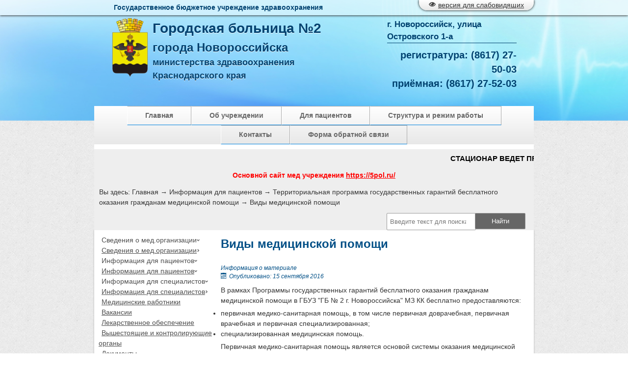

--- FILE ---
content_type: text/html; charset=utf-8
request_url: https://gb2nvrsk.ru/patients/tpgg/vidy-meditsinskoj-pomoshchi
body_size: 8460
content:
<!DOCTYPE html>
<html lang="ru">
	<head>
		<meta content="text/html; charset=utf-8" http-equiv="content-type">
		<meta name="viewport" content="width=device-width, initial-scale=1.0, maximum-scale=3.0, user-scalable=yes"/>
		<meta name="HandheldFriendly" content="true">
		<base href="https://gb2nvrsk.ru/patients/tpgg/vidy-meditsinskoj-pomoshchi" />
	<meta http-equiv="content-type" content="text/html; charset=utf-8" />
	<meta name="description" content="Государственное бюджетное учреждение здравоохранения Городская больница № 2 города Новороссийска министерства здравоохранения Краснодарского края" />
	<meta name="generator" content="Joomla! - Open Source Content Management" />
	<title>Виды медицинской помощи - ГБУЗ &quot;ГБ № 2 г. Новороссийска&quot; МЗ КК</title>
	<link href="/cache/widgetkit/widgetkit-d8441803.css" rel="stylesheet" type="text/css" />
	<link href="/media/com_jce/site/css/content.min.css?badb4208be409b1335b815dde676300e" rel="stylesheet" type="text/css" />
	<style type="text/css">
div.mod_search93 input[type="search"]{ width:auto; }
	</style>
	<script src="/media/jui/js/jquery.min.js?2adaee511255f74f1ccecd6c2bd0b879" type="text/javascript"></script>
	<script src="/media/jui/js/jquery-noconflict.js?2adaee511255f74f1ccecd6c2bd0b879" type="text/javascript"></script>
	<script src="/media/jui/js/jquery-migrate.min.js?2adaee511255f74f1ccecd6c2bd0b879" type="text/javascript"></script>
	<script src="/media/system/js/caption.js?2adaee511255f74f1ccecd6c2bd0b879" type="text/javascript"></script>
	<script src="/cache/widgetkit/widgetkit-3008638d.js" type="text/javascript"></script>
	<!--[if lt IE 9]><script src="/media/system/js/html5fallback.js?2adaee511255f74f1ccecd6c2bd0b879" type="text/javascript"></script><![endif]-->
	<script type="text/javascript">
jQuery(window).on('load',  function() {
				new JCaption('img.caption');
			});
	</script>

		<link rel="stylesheet" href="/media/jui/css/icomoon.css">
		<link rel="stylesheet" href="/templates/fas-jt/css/grid.css">
		<link rel="stylesheet" href="/templates/fas-jt/css/reset.css">
		<link rel="stylesheet" href="/templates/fas-jt/css/default-1.css?1.2.4">
		<link rel="stylesheet" href="/templates/fas-jt/css/leftmenu.css">
		<script src="/templates/fas-jt/js/fe_constructor.js" type="text/javascript"></script>
		<script src="/templates/fas-jt/js/menu.js" type="text/javascript"></script>
		<script>
		(function ($){	
			$(document).ready(function(){
				$('div.scroll-to-top').click(function(){
					$(document).scrollTop(0);
				});
			});
	
		})(jQuery)
		</script>
		<style>
			body {background: url('/templates/fas-jt/img/bg.png');}
		</style>
	</head>
	<body>
					<div id="system-top-msg-block">
				<div class="container_18">
										<div class="system-top-left">
						

<div class="custom-mbu"  >
	<p>Государственное бюджетное учреждение здравоохранения</p></div>

					</div>
															<div class="system-top-right">
						<!---->
                        <a href="/patients/tpgg/vidy-meditsinskoj-pomoshchi?template=miac_accessibility"><!--
                           --><span class="icon-eye" style="margin-right: 5px;"></span>версия для слабовидящих<!--
                      --></a>
					</div>
									</div>
			</div>
				
		<!--Top block start-->
		<div id="top-wrapper">
		<div class="header-iw">
		<div id="top-block" class="container_18">
						<div class="header-wrapper">
				<header id="header" class="grid_18 ">
					

<div class="custom name-block grid_10"  >
	<p><img style="margin-right: 10px; margin-left: 10px; float: left;" src="/images/icons/gerb.png" alt="gerb" width="72" height="120" /></p>
<h1 class="lpu-name">Городская больница №2</h1>
<h2 class="lpu-sub-name">города Новороссийска</h2>
<h4 class="lpu-sub-name">министерства здравоохранения <br />Краснодарского края</h4></div>


<div class="custom info-block grid_6"  >
	<p class="info-adress">г. Новороссийск, улица Островского 1-а</p>
<p class="info-phones">регистратура: (8617) 27-50-03<br />приёмная: (8617) 27-52-03</p>
<p>&nbsp;</p></div>

				</header>
			</div>
					</div>
		</div>
		<div class="container_18">
							<nav id="top-nav-block" class="grid_18 ">
					<ul class="nav menu dropdown menu-toggle menu-down">
<li class="item-101"><a href="/" >Главная</a></li><li class="item-117 deeper parent"><span class="nav-header ">Об учреждении</span>
<ul class="nav-child unstyled small toddle-down"  style="display:none"><li class="item-136"><a href="/ob-uchrezhdenii/normativnye-dokumenty" >Нормативные документы</a></li><li class="item-140"><a href="/about/struktura" >Структура</a></li><li class="item-138"><a href="/ob-uchrezhdenii/ob-ispolzovanii-informatsii-s-sajta" >Об использовании информации с сайта</a></li><li class="item-137"><a href="/ob-uchrezhdenii/zashchita-personalnykh-dannykh" >Защита персональных данных</a></li><li class="item-148"><a href="/vacancy" >Вакансии</a></li><li class="item-189"><a href="/specialists" >Медицинские работники</a></li></ul></li><li class="item-118 deeper parent"><span class="nav-header ">Для пациентов</span>
<ul class="nav-child unstyled small toddle-down"  style="display:none"><li class="item-128"><a href="/patients/rates" >Платные услуги</a></li><li class="item-150"><a href="/dlya-patsientov/prava-i-obyazannosti-grazhdan-v-sfere-okhrany-zdorovya" > Права и обязанности граждан в сфере охраны здоровья</a></li><li class="item-129"><a href="/patients/screening" >Диспансеризация</a></li><li class="item-315"><a href="/patients/chasy-priema-spetsialistov" >Часы приема специалистов</a></li><li class="item-151"><a href="/patients/tpgg/pravila-zapisi-na-priem-k-vrachu" >Правила записи на прием к врачу</a></li><li class="item-130"><a href="/patients/tpgg/poryadok-gospitalizatsii" >Порядок госпитализации</a></li><li class="item-131"><a href="/patients/tpgg/pravila-podgotovki-k-analizam" >Правила подготовки к анализам</a></li><li class="item-139"><a href="/patients/medprof" >Медицинская профилактика</a></li><li class="item-147"><a href="/dlya-patsientov/perechni-lekarstvennykh-preparatov" >Перечни лекарственных препаратов</a></li><li class="item-149 current active"><a href="/patients/tpgg/vidy-meditsinskoj-pomoshchi" >Виды медицинской помощи</a></li><li class="item-182"><a href="/dlya-patsientov/meditsinskoe-strakhovanie" >Медицинское страхование</a></li><li class="item-264"><a href="http://fss.ru/ru/fund/disabilitylist/index.shtml" target="_blank" rel="noopener noreferrer">Электронный лист нетрудоспособности</a></li><li class="item-176"><a href="/dlya-patsientov/infografika-mzrf" >Инфографические материалы Министерства здравоохранения Российской Федерации</a></li><li class="item-188"><a href="/dlya-patsientov/zapisatsya-na-priem-k-vrachu" >Записаться на прием к врачу</a></li></ul></li><li class="item-119"><a href="/struktura-i-rezhim-raboty" >Структура и режим работы</a></li><li class="item-120"><a href="/kontakty" >Контакты</a></li><li class="item-121"><a href="/forma-obratnoj-svyazi" >Форма обратной связи</a></li></ul>

				</nav>
										<div id="top-info-block" class="grid_18 ">
					

<div class="custom"  >
	<div><marquee behavior="scroll" scrollamount="4" direction="left" style="padding: 8px 0; font-weight: bold; font-size: 15px; display: block;"><strong>СТАЦИОНАР ВЕДЕТ ПРИЁМ ПАЦИЕНТОВ ПО ТЕРАПЕВТИЧЕСКОМУ, НЕВРОЛОГИЧЕСКОМУ, КАРДИОЛОГИЧЕСКОМУ и ГИНЕКОЛОГИЧЕСКОМУ ПРОФИЛЯМ!!!!</strong></marquee></div></div>


<div class="custom"  >
	<p style="text-align: center;"><span style="color: #ff0000;"><strong>Основной сайт мед учреждения <a href="https://5pol.ru/" style="color: #ff0000;">https://5pol.ru/</a></strong></span></p></div>

<div class = "breadcrumbs">
<span class="showHere">Вы здесь: </span><a href="/" class="pathway">Главная</a> &rarr; <a href="/patients" class="pathway">Информация для пациентов</a> &rarr; <a href="/patients/tpgg" class="pathway">Территориальная программа государственных гарантий бесплатного оказания гражданам медицинской помощи</a> &rarr; <span>Виды медицинской помощи</span></div>
<div class="search mod_search93">
  <form action="/patients/tpgg/vidy-meditsinskoj-pomoshchi" method="post" class="form-inline">
    <input name="searchword" id="mod-search-searchword93" maxlength="200"  class="inputbox search-query input-medium" type="search" size="20" placeholder="Введите текст для поиска" /> <button class="button btn btn-primary" onclick="this.form.searchword.focus();">Найти</button>    <input type="hidden" name="task" value="search"/>
    <input type="hidden" name="option" value="com_search"/>
    <input type="hidden" name="Itemid" value="233"/>
  </form>
</div>
					
				</div>
						
					</div>
		</div>
		<!--Top block end-->
		<div class="clear"></div>
		<!--Middle block start-->
		<div id="middle-wrapper">
		<div id="middle-block" class="container_18">
			
																		<div id="mid-block-1" class="grid_5 ">
							<ul class="nav menu dropdown" id="left_main_menu">
<li class="item-204 deeper parent "><span class="dropdown-toggle visible-xs " data-toggle="dropdown">Сведения о мед.организации</span><a href="/about" class=" hidden-xs">Сведения о мед.организации</a><ul class="nav-child unstyled dropdown-menu"><li class="item-204 visible-xs"><a href="/about">Сведения о мед.организации</a></li><li class="item-205 "><a href="/about/licenses" >Лицензии</a></li><li class="item-206 "><a href="/about/rukovodstvo" >Руководство</a></li><li class="item-207 "><a href="/about/struktura" >Структура</a></li><li class="item-208 "><a href="/about/zadanie" >Государственное (муниципальное) задание</a></li><li class="item-244 "><a href="/about/okhrana-truda" >Охрана труда</a></li><li class="item-369 "><a href="/about/istoriya-uchrezhdeniya" >История учреждения</a></li><li class="item-437 "><a href="/about/natsionalnyj-proekt-zdravookhranenie" >Национальный проект &quot;Здравоохранение&quot;</a></li></ul></li><li class="item-209 active deeper parent "><span class="dropdown-toggle visible-xs " data-toggle="dropdown">Информация для пациентов</span><a href="/patients" class=" hidden-xs">Информация для пациентов</a><ul class="nav-child unstyled dropdown-menu"><li class="item-209 visible-xs"><a href="/patients">Информация для пациентов</a></li><li class="item-210 active deeper parent "><span class="dropdown-toggle visible-xs " data-toggle="dropdown">Территориальная программа государственных гарантий бесплатного оказания гражданам медицинской помощи</span><a href="/patients/tpgg" class=" hidden-xs">Территориальная программа государственных гарантий бесплатного оказания гражданам медицинской помощи</a><ul class="nav-child unstyled dropdown-menu"><li class="item-210 visible-xs"><a href="/patients/tpgg">Территориальная программа государственных гарантий бесплатного оказания гражданам медицинской помощи</a></li><li class="item-233 current active "><a href="/patients/tpgg/vidy-meditsinskoj-pomoshchi" >Виды медицинской помощи</a></li><li class="item-232 "><a href="/patients/tpgg/pravila-podgotovki-k-analizam" >Правила подготовки к анализам</a></li><li class="item-231 "><a href="/patients/tpgg/poryadok-gospitalizatsii" >Порядок госпитализации</a></li><li class="item-234 "><a href="/patients/tpgg/pravila-zapisi-na-priem-k-vrachu" >Правила записи на прием к врачу</a></li><li class="item-235 "><a href="/patients/tpgg/poryadok-ob-em-i-usloviya-okazaniya-meditsinskoj-pomoshchi" >Порядок, объем и условия оказания медицинской помощи</a></li><li class="item-271 "><a href="/patients/tpgg/kriterii-dostupnosti-i-kachestva-meditsinskoj-pomoshchi" >Критерии доступности и качества медицинской помощи</a></li></ul></li><li class="item-211 "><a href="/patients/screening" >Диспансеризация</a></li><li class="item-212 "><a href="/patients/rates" >Платные услуги</a></li><li class="item-213 "><a href="/novosti" >Новости</a></li><li class="item-314 "><a href="/patients/chasy-priema-spetsialistov" >Часы приема специалистов</a></li><li class="item-214 "><a href="/patients/medprof" >Медицинская профилактика</a></li><li class="item-230 "><a href="/patients/nok" >Независимая оценка качества оказания услуг медицинскими организациями</a></li><li class="item-215 "><a href="/forma-obratnoj-svyazi" >Обратная связь</a></li><li class="item-443 "><a href="/patients/informatsiya-o-beremennosti" >Информация о беременности</a></li><li class="item-444 "><a href="/patients/informatsiya-ob-aborte" >Информация об аборте</a></li></ul></li><li class="item-216 deeper parent "><span class="dropdown-toggle visible-xs " data-toggle="dropdown">Информация для специалистов</span><a href="/experts" class=" hidden-xs">Информация для специалистов</a><ul class="nav-child unstyled dropdown-menu"><li class="item-216 visible-xs"><a href="/experts">Информация для специалистов</a></li><li class="item-217 "><a href="/experts/order" >Порядки оказания медицинской помощи</a></li><li class="item-218 "><a href="/experts/standards" >Стандарты оказания медицинской помощи</a></li></ul></li><li class="item-219 "><a href="/specialists" >Медицинские работники</a></li><li class="item-220 "><a href="/vacancy" >Вакансии</a></li><li class="item-221 "><a href="/medicament" >Лекарственное обеспечение</a></li><li class="item-222 "><a href="/control" >Вышестоящие и контролирующие органы</a></li><li class="item-223 "><a href="/documents" >Документы</a></li><li class="item-225 "><a href="/kontakty" >Контактная информация</a></li></ul>
<ul class="nav menu dropdown" id="left_menu">
<li class="item-125 "><a href="/karta-sajta" ><img src="/images/nav_icons/items_04.png" alt="Карта сайта" /><span class="image-title">Карта сайта</span></a></li><li class="item-122 "><a href="/about/struktura" ><img src="/images/nav_icons/items_01.png" alt="Структура больницы" /><span class="image-title">Структура больницы</span></a></li><li class="item-126 "><a href="/novosti" ><img src="/images/nav_icons/items_05.png" alt="Новости" /><span class="image-title">Новости</span></a></li><li class="item-127 "><a href="/otzyvy-patsientov" ><img src="/images/nav_icons/items_06.png" alt="Отзывы пациентов" /><span class="image-title">Отзывы пациентов</span></a></li></ul>


<div class="custom"  >
	<div style="background-color: #004f86; color: white; padding: 10px 20px;">
<p style="font-size: 1.5em; text-align: center;"><strong>Программа<br />«Земский доктор»</strong></p>
<p style="text-align: center;"><a style="font-size: 1.2em; text-align: center; color: white;" href="/vacancy">Помотреть вакансии</a></p>
<p>&nbsp;</p>
<p>Ведущий специалист по кадрам<strong><br />8 (8617) 27-52-99</strong></p>
<p>Контактный телефон для консультаций в Минздраве<br /><strong>8 (861) 992-54-48</strong></p>
</div></div>


<div class="custom"  >
	<h3>Телефоны горячих линий</h3>
<p><strong>Приёмная главного врача, часы работы понедельник-пятница с 8:00 до 16:00</strong><br>8 (8617) 27-52-03</p>
<p><strong>Регистратура:</strong> <br>8 (8617) 27-50-03<br><strong>Call-центр:</strong> <br>8 (800) 201-97-61<br><strong>Горячая линия по Covid-19</strong><br>8 (800) 201-97-61<br><strong>Главный врач:</strong> <br>8 (8617) 27-52-03<br><strong>Министерство здравоохранения:</strong> <br>8 (800) 200-03-66<br><strong>Администрация г.Новороссийска:</strong> <br>8 (8617) 64-64-05</p>
<p>&nbsp;</p>
<p>&nbsp;</p>
<h3>Прием и.о. главного врача</h3>
<p><strong>Карасевым Игорем Геннадьевичем</strong></p>
<p>по личным вопросам осуществляется с 9:30 до 12:00 выходной суббота, воскресенье.</p>
<h3>Адрес эл. почты:</h3>
<p>abravclinic@yandex.ru</p>
<p>&nbsp;</p>
<h3>Диспансеризация</h3>
<p><strong>Где можно пройти диспансеризацию:</strong></p>
<p>В поликлинике по месту жительства <strong>с понедельника по пятницу с 8.00 — 20.00, в субботу с 8.00-16.00</strong>.</p></div>

						</div>
										
															<div id="mid-block-2" class="grid_13 ">
							<div id="content">
							<div class="item-page" itemscope itemtype="https://schema.org/Article">
	<meta itemprop="inLanguage" content="ru-RU" />
	
		
			<div class="page-header">
		<h2 itemprop="headline">
			Виды медицинской помощи		</h2>
							</div>
					
		
						<dl class="article-info muted">

		
			<dt class="article-info-term">
									Информация о материале							</dt>

			
			
			
			
										<dd class="published">
				<span class="icon-calendar" aria-hidden="true"></span>
				<time datetime="2016-09-15T09:07:57+03:00" itemprop="datePublished">
					Опубликовано: 15 сентября 2016				</time>
			</dd>			
		
					
			
						</dl>
	
	
		
								<div itemprop="articleBody">
		<p>В рамках Программы государственных гарантий бесплатного оказания гражданам медицинской помощи в ГБУЗ "ГБ № 2 г. Новороссийска" МЗ КК бесплатно предоставляются:</p>
<ul>
<li>первичная медико-санитарная помощь, в том числе первичная доврачебная, первичная врачебная и первичная специализированная;</li>
<li>специализированная медицинская помощь.</li>
</ul>
<p>Первичная медико-санитарная помощь является основой системы оказания медицинской помощи и включает в себя мероприятия по профилактике, диагностике, лечению заболеваний и состояний, медицинской реабилитации, наблюдению за течением беременности, формированию здорового образа жизни и санитарно-гигиеническому просвещению населения.<br /> <br /> Первичная медико-санитарная помощь оказывается бесплатно в амбулаторных условиях и в условиях дневного стационара, в плановой и неотложной форме. Первичная доврачебная медико-санитарная помощь оказывается фельдшерами, акушерами и другими медицинскими работниками со средним медицинским образованием. Первичная врачебная медико-санитарная помощь оказывается врачами-терапевтами, врачами-терапевтами участковыми, врачами-педиатрами, врачами-педиатрами участковыми.<br /> <br /> Первичная специализированная медико-санитарная помощь оказывается врачами-специалистами.<br /> <br /> Специализированная медицинская помощь оказывается бесплатно в стационарных условиях и в условиях дневного стационара врачами-специалистами: невролог, врач-терапевт стационара.</p>
<p>При проведении медицинских освидетельствований и медицинских экспертиз организуются и выполняются следующие работы (услуги): проведение медицинских экспертиз по:</p>
<ul>
<li>экспертизе качества медицинской помощи;</li>
<li>экспертизе временной нетрудоспособности.</li>
</ul> 	</div>

	
							</div>

							</div>
							
						</div>
										
									</div>	
		</div>
		<!--Middle block end-->	
		<div class="clear"></div>
		<!--Bottom block start-->
		<div id="bottom-wrapper">
		<div id="bottom-block" class="container_18">
							<div id="bottom-banner-block" class="grid_18 ">
					
<div id="slideset-1-697151cccef7d" class="wk-slideset wk-slideset-default" data-widgetkit="slideset" data-options='{"items_per_set":3,"navigation":1,"index":0,"title":0,"buttons":0,"style":"default","width":"auto","height":200,"effect":"slide","autoplay":1,"interval":5000,"duration":300}'>
	<div>
		<div class="sets">
							<ul class="set">
															<li>
						<article class="wk-content"><a href="/patients/medprof/102-koronavirus-v-krasnodarskom-krae-ofitsialnaya-informatsiya" title="Коронавирус в Краснодарском крае: официальная информация"><img src="https://www.miackuban.ru/images/banners/sites/banner_covid-19_230_130.png" alt="Коронавирус в Краснодарском крае: официальная информация" style="display: block; margin-left: auto; margin-right: auto;" /></a></article>
											</li>
															<li>
						<article class="wk-content"><div style="text-align: center;"><a href="http://rosminzdrav.ru" target="_blank" rel="noopener noreferrer"><img src="/images/banners/rosminzdrav.jpg" alt="Министерство здравоохранения Российской Федерации" width="292" height="140" style="display: block; margin-left: auto; margin-right: auto;" /><span style="font-size: 12pt;">Министерство здравоохранения Российской Федерации</span></a></div></article>
											</li>
															<li>
						<article class="wk-content"><div style="text-align: center;"><a href="http://minzdravkk.ru" target="_blank" rel="noopener noreferrer"><img src="/images/banners/minzdravkk.jpg" alt="Министерство здравоохранения Краснодарского края" width="293" height="140" style="display: block; margin-left: auto; margin-right: auto;" /><span style="font-size: 12pt;">Министерство здравоохранения Краснодарского края</span></a></div></article>
											</li>
									</ul>
											<ul class="set">
															<li>
						<article class="wk-content"><div style="text-align: center;"><a href="http://medstaff.miackuban.ru/medorg/16017642" target="_blank" rel="noopener noreferrer" title="Узнай квалификацию своего врача"><img src="[data-uri]" data-src="http://www.miackuban.ru/images/banners/medstaff/ms-240-100.png" alt="Узнай квалификацию своего врача" width="336" height="140" style="display: block; margin-left: auto; margin-right: auto;" /><span style="font-size: 12pt;">Узнай квалификацию своего врача</span></a></div></article>
											</li>
															<li>
						<article class="wk-content"><div style="text-align: center;"><a href="http://kuban-online.ru" target="_blank" rel="noopener noreferrer"><img src="[data-uri]" data-src="/images/banners/banner_ko.png" alt="Запись на прием к врачу онлайн" width="293" height="140" style="display: block; margin-left: auto; margin-right: auto;" /><span style="font-size: 12pt;">Запись на прием к врачу онлайн</span></a></div></article>
											</li>
															<li>
						<article class="wk-content"><div style="text-align: center;"><a href="http://kuban-edu.ru" target="_blank" rel="noopener noreferrer"><img src="[data-uri]" data-src="/images/banners/kuban-edu.jpg" alt="Портал дистанционного обучения министерства здравоохранения Краснодарского края" width="293" height="140" style="display: block; margin-left: auto; margin-right: auto;" /><span style="font-size: 12pt;">Портал дистанционного обучения <br />министерства здравоохранения Краснодарского края</span></a></div></article>
											</li>
									</ul>
											<ul class="set">
															<li>
						<article class="wk-content"><iframe style="border: 0;" src="https://nok.minzdrav.gov.ru/MO/GetBanner/9369/1" height="110" width="300" scrolling="no"></iframe></article>
											</li>
															<li>
						<article class="wk-content"><div style="text-align: center;"><a href="http://kubanoms.ru/Polis/index.php" target="_blank" rel="noopener noreferrer" title="Информация для населения"><img src="[data-uri]" data-src="http://www.miackuban.ru/images/banners/sites/know-your-doc-240x100.png" alt="Узнай своего врача" width="336" height="140" /><br /><span style="font-size: 12pt;">Узнай своего врача</span><br /></a></div></article>
											</li>
															<li>
						<article class="wk-content"><div style="text-align: center;"><a href="http://www.minzdravkk.ru/health/" target="_blank" rel="noopener noreferrer" title="Информация для населения"><img src="[data-uri]" data-src="/images/banners/patient-info.jpg" alt="Информация для населения" width="227" height="130" /></a></div></article>
											</li>
									</ul>
											<ul class="set">
															<li>
						<article class="wk-content"><div style="text-align: center;"><a href="http://zavedi-rebenka.ru" target="_blank" rel="noopener noreferrer" title="Краевой центр охраны здоровья семьи и репродукции"><img src="/images/banners/zr-372-151.png" alt="zr 372 151" style="max-width: 100%;" title="Краевой центр охраны здоровья семьи и репродукции" /></a></div></article>
											</li>
															<li>
						<article class="wk-content"><div style="text-align: center; top: 50%;"><a href="/dlya-patsientov/meditsinskaya-profilaktika/32-profilaktika-insulta-i-infarkta"><img src="/images/banners/infarkt_insult234х60.jpg" alt="Профилактика инсульта и инфаркта" style="display: block; margin: auto;" /><span style="font-size: 12pt;">Профилактика инсульта и инфаркта</span></a></div></article>
											</li>
															<li>
						<article class="wk-content"><a href="http://bus.gov.ru/pub/independentRating/list" target="_blank" rel="noopener"><img src="[data-uri]" data-src="/images/banners/nok-result.png" alt="nok result" width="410" height="140" style="display: block; margin-left: auto; margin-right: auto;" /></a></article>
											</li>
									</ul>
											<ul class="set">
															<li>
						<article class="wk-content"><a href="https://np.krasnodar.ru/" target="_blank" rel="noopener"><img src="/images/banners/banner_np_zdrav.png" alt="banner np zdrav" style="display: block; margin-left: auto; margin-right: auto;" /></a></article>
											</li>
															<li>
						<article class="wk-content"><a href="https://pos.gosuslugi.ru/form/?opaId=226420&amp;fz59=false" target="_blank" rel="noopener"><img src="[data-uri]" data-src="/images/banners/banner_pos_small.png" alt="banner pos small" width="236" height="140" style="display: block; margin-left: auto; margin-right: auto;" /></a></article>
											</li>
															<li>
						<article class="wk-content"><a href="https://fond-detyam.ru/detskiy-telefon-doveriya/" target="_blank" rel="noopener"><img src="[data-uri]" data-src="/images/banners/telefon_doveriya_banner_cut.jpg" alt="telefon doveriya banner cut" width="320" height="120" style="display: block; margin-left: auto; margin-right: auto;" /></a></article>
											</li>
									</ul>
									</div>
			</div>
		<ul class="nav icon"><li><span></span></li><li><span></span></li><li><span></span></li><li><span></span></li><li><span></span></li></ul>
	</div>
				</div>
											</div>
		</div>
		<!--Bottom block end-->
		
					<div id="system-bottom-msg-block">
				<div class="container_18">				
					<ul class="nav menu dropdown" id="bottom_nav">
<li class="item-132 "><a href="/" >Главная</a></li><li class="item-133 "><a href="/kontakty" >Контакты</a></li><li class="item-134 "><a href="/karta-sajta" >Карта сайта</a></li><li class="item-135 "><a href="/forma-obratnoj-svyazi" >Форма обратной связи</a></li></ul>


<div class="custom  scroll-to-top"  >
	<a href="#">наверх &uarr;</a></div>

				</div>
			</div>
			</body>
</html>

--- FILE ---
content_type: text/css
request_url: https://gb2nvrsk.ru/templates/fas-jt/css/grid.css
body_size: 1307
content:
/*
	Variable Grid System (Fluid Version).
	Learn more ~ http://www.spry-soft.com/grids/
	Based on 960 Grid System - http://960.gs/ & 960 Fluid - http://www.designinfluences.com/

	Licensed under GPL and MIT.
*/
@media (max-width:1024px) {
	.container_18 {width: 100%;}
	.container_18 > div {width:100%; clear:both;}
	.grid_1,
	.grid_2,
	.grid_3,
	.grid_4,
	.grid_5,
	.grid_6,
	.grid_7,
	.grid_8,
	.grid_9,
	.grid_10,
	.grid_11,
	.grid_12,
	.grid_13,
	.grid_14,
	.grid_15,
	.grid_16,
	.grid_17,
	.grid_18 {
		display:block;
		clear:both;
		position: relative;
		padding:1%;
		width:100%;
		box-sizing:border-box;
	}
}
@media (min-width:1024px){

/* Containers
----------------------------------------------------------------------------------------------------*/
.container_18 {
	width: 70%;
	margin-left: 15%;
	margin-right: 15%;
}

/* Grid >> Global
----------------------------------------------------------------------------------------------------*/

.grid_1,
.grid_2,
.grid_3,
.grid_4,
.grid_5,
.grid_6,
.grid_7,
.grid_8,
.grid_9,
.grid_10,
.grid_11,
.grid_12,
.grid_13,
.grid_14,
.grid_15,
.grid_16,
.grid_17,
.grid_18 {
	display:inline;
	float: left;
	position: relative;
	margin-left: 0.5%;
	margin-right: 0.5%;
	padding-right: 0.5%;
	padding-left: 0.5%;	
	box-sizing:border-box;
}

/* Grid >> Children (Alpha ~ First, Omega ~ Last)
----------------------------------------------------------------------------------------------------*/

.alpha {
	margin-left: 0;
}

.omega {
	margin-right: 0;
}

/* Grid >> 18 Columns
----------------------------------------------------------------------------------------------------*/


.container_18 .grid_1 {
	width:4.556%;
}

.container_18 .grid_2 {
	width:10.111%;
}

.container_18 .grid_3 {
	width:15.667%;
}

.container_18 .grid_4 {
	width:21.222%;
}

.container_18 .grid_5 {
	width:26.778%;
}

.container_18 .grid_6 {
	width:32.333%;
}

.container_18 .grid_7 {
	width:37.889%;
}

.container_18 .grid_8 {
	width:43.444%;
}

.container_18 .grid_9 {
	width:49.0%;
}

.container_18 .grid_10 {
	width:54.556%;
}

.container_18 .grid_11 {
	width:60.111%;
}

.container_18 .grid_12 {
	width:65.667%;
}

.container_18 .grid_13 {
	width:71.222%;
}

.container_18 .grid_14 {
	width:76.778%;
}

.container_18 .grid_15 {
	width:82.333%;
}

.container_18 .grid_16 {
	width:87.889%;
}

.container_18 .grid_17 {
	width:93.444%;
}

.container_18 .grid_18 {
	width:99%;
}



/* Prefix Extra Space >> 18 Columns
----------------------------------------------------------------------------------------------------*/


.container_18 .prefix_1 {
	padding-left:5.556%;
}

.container_18 .prefix_2 {
	padding-left:11.111%;
}

.container_18 .prefix_3 {
	padding-left:16.667%;
}

.container_18 .prefix_4 {
	padding-left:22.222%;
}

.container_18 .prefix_5 {
	padding-left:27.778%;
}

.container_18 .prefix_6 {
	padding-left:33.333%;
}

.container_18 .prefix_7 {
	padding-left:38.889%;
}

.container_18 .prefix_8 {
	padding-left:44.444%;
}

.container_18 .prefix_9 {
	padding-left:50.0%;
}

.container_18 .prefix_10 {
	padding-left:55.556%;
}

.container_18 .prefix_11 {
	padding-left:61.111%;
}

.container_18 .prefix_12 {
	padding-left:66.667%;
}

.container_18 .prefix_13 {
	padding-left:72.222%;
}

.container_18 .prefix_14 {
	padding-left:77.778%;
}

.container_18 .prefix_15 {
	padding-left:83.333%;
}

.container_18 .prefix_16 {
	padding-left:88.889%;
}

.container_18 .prefix_17 {
	padding-left:94.444%;
}



/* Suffix Extra Space >> 18 Columns
----------------------------------------------------------------------------------------------------*/


.container_18 .suffix_1 {
	padding-right:5.556%;
}

.container_18 .suffix_2 {
	padding-right:11.111%;
}

.container_18 .suffix_3 {
	padding-right:16.667%;
}

.container_18 .suffix_4 {
	padding-right:22.222%;
}

.container_18 .suffix_5 {
	padding-right:27.778%;
}

.container_18 .suffix_6 {
	padding-right:33.333%;
}

.container_18 .suffix_7 {
	padding-right:38.889%;
}

.container_18 .suffix_8 {
	padding-right:44.444%;
}

.container_18 .suffix_9 {
	padding-right:50.0%;
}

.container_18 .suffix_10 {
	padding-right:55.556%;
}

.container_18 .suffix_11 {
	padding-right:61.111%;
}

.container_18 .suffix_12 {
	padding-right:66.667%;
}

.container_18 .suffix_13 {
	padding-right:72.222%;
}

.container_18 .suffix_14 {
	padding-right:77.778%;
}

.container_18 .suffix_15 {
	padding-right:83.333%;
}

.container_18 .suffix_16 {
	padding-right:88.889%;
}

.container_18 .suffix_17 {
	padding-right:94.444%;
}



/* Push Space >> 18 Columns
----------------------------------------------------------------------------------------------------*/


.container_18 .push_1 {
	left:5.556%;
}

.container_18 .push_2 {
	left:11.111%;
}

.container_18 .push_3 {
	left:16.667%;
}

.container_18 .push_4 {
	left:22.222%;
}

.container_18 .push_5 {
	left:27.778%;
}

.container_18 .push_6 {
	left:33.333%;
}

.container_18 .push_7 {
	left:38.889%;
}

.container_18 .push_8 {
	left:44.444%;
}

.container_18 .push_9 {
	left:50.0%;
}

.container_18 .push_10 {
	left:55.556%;
}

.container_18 .push_11 {
	left:61.111%;
}

.container_18 .push_12 {
	left:66.667%;
}

.container_18 .push_13 {
	left:72.222%;
}

.container_18 .push_14 {
	left:77.778%;
}

.container_18 .push_15 {
	left:83.333%;
}

.container_18 .push_16 {
	left:88.889%;
}

.container_18 .push_17 {
	left:94.444%;
}



/* Pull Space >> 18 Columns
----------------------------------------------------------------------------------------------------*/


.container_18 .pull_1 {
	left:-5.556%;
}

.container_18 .pull_2 {
	left:-11.111%;
}

.container_18 .pull_3 {
	left:-16.667%;
}

.container_18 .pull_4 {
	left:-22.222%;
}

.container_18 .pull_5 {
	left:-27.778%;
}

.container_18 .pull_6 {
	left:-33.333%;
}

.container_18 .pull_7 {
	left:-38.889%;
}

.container_18 .pull_8 {
	left:-44.444%;
}

.container_18 .pull_9 {
	left:-50.0%;
}

.container_18 .pull_10 {
	left:-55.556%;
}

.container_18 .pull_11 {
	left:-61.111%;
}

.container_18 .pull_12 {
	left:-66.667%;
}

.container_18 .pull_13 {
	left:-72.222%;
}

.container_18 .pull_14 {
	left:-77.778%;
}

.container_18 .pull_15 {
	left:-83.333%;
}

.container_18 .pull_16 {
	left:-88.889%;
}

.container_18 .pull_17 {
	left:-94.444%;
}

}


/* Clear Floated Elements
----------------------------------------------------------------------------------------------------*/

/* http://sonspring.com/journal/clearing-floats */

.clear {
	clear: both;
	display: block;
	overflow: hidden;
	visibility: hidden;
	width: 0;
	height: 0;
}

/* http://perishablepress.com/press/2008/02/05/lessons-learned-concerning-the-clearfix-css-hack */

.clearfix:after {
	clear: both;
	content: ' ';
	display: block;
	font-size: 0;
	line-height: 0;
	visibility: hidden;
	width: 0;
	height: 0;
}

.clearfix {
	display: inline-block;
}

* html .clearfix {
	height: 1%;
}

.clearfix {
	display: block;
}

--- FILE ---
content_type: text/css
request_url: https://gb2nvrsk.ru/templates/fas-jt/css/default-1.css?1.2.4
body_size: 4217
content:
/**/

body {font-family:Arial, sans-serif;font-size:14px;line-height:1.5;}
div.container_18 > div,div.container_18 > header,div.container_18 > nav,div.container_18 > footer {padding-top:10px;padding-bottom:10px;}
div.container_18 {float:left;}
/*#top-block, #bottom-block {background-color:#fff;}*/
#middle-block {background-color:#fff;}
#bottom-wrapper{margin-bottom:16px;}
#system-top-msg-block{width:100%;background-color:rgba(255,255,255,0.4);box-shadow:0 1px 4px 0 #313131;}
#system-top-msg-block div.container_18 div {padding:0 20px;}
#system-top-msg-block div.custom-mbu {color:#004270;font-weight:bold;}
#system-bottom-msg-block{
	margin-top:12px;
	padding:6px 0;
	float:left;
	width:100%;
	background: #005087;
	background: -linear-gradient(bottom,#005087,#0064a9);
	background: -o-linear-gradient(bottom,#005087,#0064a9);
	background: -ms-linear-gradient(bottom,#005087,#0064a9);
	background: -moz-linear-gradient(bottom,#005087,#0064a9);
	background: -webkit-linear-gradient(bottom,#005087,#0064a9);
	}

#top-info-block {padding:0;margin:0;background-color:#eee;width:100%;}
.hide {display:none;}
.block {display:block;}
div[id$="wrapper"]{background-color:#fff;}
#middle-block{box-shadow: 0 0 3px 0 #aaa;}
div.custom-mbu {min-width:360px;max-width:600px;float:left;}

/**/	

div[id^=banner] img {display:block;margin:4px 10px;}

/*-------------------------------------------------------------------------------------------------------*/

/*Header*/

#top-wrapper div.header-iw {
    width:100%;
	float:left;
	background: url('../img/header_bg.png') no-repeat;
	background-size:cover;
}

#top-wrapper > div.container_18 {margin-top:-30px;background-color:#fff;}

#top-block div.header-wrapper {
	width:100%;
	float:left;
	/*margin-left:-14.1%;
	padding:0 14.1% 30px;
	margin-bottom:-30px;
	background:none;
	background: url('../img/header_bg.png') no-repeat;
	background-size:cover;*/
}

#header {
	margin:0;
	width:100%;
	padding-left:3%;
	padding-right:3%;
	padding-bottom:30px;
	/*background: url('../img/header_bg.png') no-repeat #fff;
	background-size:cover;	*/	
	}
#header h2,#header h4,#header h5,#header h6,#header p,#header a {color:#004270;}
#header p {margin:0;padding:0;}
#header .name-block {color:#004270;text-shadow:0 1px 0 #fff;margin:0;padding:0;line-height:inherit;}
#header .name-block h1, #header .name-block h3 {font-weight:bold !important;line-height:1.5;}
#header .info-block .info-adress {font-weight:bold;font-size:1.2em;border-bottom:1px solid #004270;}
#header .info-block .info-phones {font-weight:bold;font-size:1.4em;text-align:right;margin-top:10px;}

/*-------------------------------------------------------------------------------------------------------*/

/*Footer*/

#footer h1,#footer h2,#footer h3,#footer h4,#footer h5,#footer h6,#footer p,#footer a {color:#fff;}
#footer > div {margin-left:10px;}
#footer p {padding:0;}

#system-bottom-msg-block div.scroll-to-top a {text-decoration:none;color:#fff;}
#system-bottom-msg-block div.scroll-to-top a:hover {color:#fff;text-decoration:underline;}

/*-------------------------------------------------------------------------------------------------------*/

/*Content*/

#content h1,#content h2 {padding-bottom:20px;}
#content h3,#content h4 {padding-bottom:10px;}
#content h5,#content h6 {padding-bottom:5px;}
#content h1,#content h2,#content h3,#content h4,#content h5,#content h6 {color:#004f86;}
#content p,#content div {color:#333;}
#content article {overflow-x:auto;}
#content section.blog article a {color:#004f86;}
#content img {margin:10px;}
#content section.blog article a:hover {color:#004f86;}
#middle-block {background-color:#fff;}
#middle-block article h3 a {padding:5px 0; text-decoration:none;}
#middle-block article h3 a:hover {text-decoration:underline;color:#333;}
div.bannergroup {margin: 10px 0;}
div.banneritem a {display:block;width:100%;}
div.banneritem img {display:block;margin:0 auto 6px auto;width:70%;max-width:960px;}
.hr-line {border:1px solid #eee;margin:4px 0;}
.subheading-category {padding-bottom:20px;}
section.blog .subheading-category {border-bottom:2px solid #ccc;}
section.blog article {margin:5px 0;}
section.blog dl dd {font-style:italic;font-size:0.85em;margin:4px 0;color:#666;}
dl.article-info {font-style:italic;font-size:0.85em;margin:4px 0;color:#004f86;}
li.latestnews {margin-bottom:10px;}
#latest-news img {border:3px solid #fff;padding:3px;box-shadow: 0 5px 5px 0 #aaa;margin:10px;}
ul.latestnews {margin-top:10px;}
ul.latestnews div.link a{font-size:1.5em;}
.module-title,div.feed h2 {
	border:1px solid #e0e0e0;
	border-bottom:2px solid #0083de;
	border-radius:4px;
	text-align:center;
	background:#fff;
	background: -linear-gradient(#fff,#e7e7e7);
	background: -o-linear-gradient(#fff,#e7e7e7);
	background: -ms-linear-gradient(#fff,#e7e7e7);
	background: -moz-linear-gradient(#fff,#e7e7e7);
	background: -webkit-linear-gradient(#fff,#e7e7e7);
	color:#004f86;
	padding:8px;
	}

ul.actions,ul.actions li {list-style:none;float:right;}

ul.sub-cat-list {margin:10px 0;}
ul.sub-cat-list a:hover {color:#999;}

#system-top-msg-block div.system-top-left {float:left;}
#system-top-msg-block div.system-top-right {
	border-radius:0 0 16px 16px;
	box-shadow: 0 0 5px 0 #000;
	float:right;	
	background:#fff;
	background: -linear-gradient(#fff,#e7e7e7);
	background: -o-linear-gradient(#fff,#e7e7e7);
	background: -ms-linear-gradient(#fff,#e7e7e7);
	background: -moz-linear-gradient(#fff,#e7e7e7);
	background: -webkit-linear-gradient(#fff,#e7e7e7);
	}

#system-top-msg-block div.custom-fontsizer {float:right;display:inline-block;}
#system-top-msg-block div.custom-fontsizer #fontsize {margin:0;}
#system-top-msg-block #fontsize li {
	float:left;
	min-width:20px !important;
	max-width:auto;
	min-height:20px !important;
	max-height:auto;
	background-color:#fff;
	margin:4px 4px 0 0;
	border-radius:3px;	
	box-shadow: 0 0 3px 0 #aaa;
	}
#system-top-msg-block #fontsize li.first-child {padding:1px 2px;}
#system-top-msg-block #fontsize li.separator {padding:2px;font-size:0.8em;}
#system-top-msg-block #fontsize li.separator a {color:#0083de;padding-top:2px;}
#system-top-msg-block #fontsize li a {
	display:block;
	text-align:center;
	text-decoration:none;
	font-weight:bold;
	padding:4px 6px !important;
	line-height:1;
	}
#system-top-msg-block #fontsize li:hover {box-shadow: inset 0 0 3px 0 #aaa;}

ul.tplselector {float:right;margin-top:5px;}
ul.tplselector li {margin-bottom:6px;margin-right:5px;float:left;}

/*-------------------------------------------------------------------------------------------------------*/
	
/*Navigation*/

ul.menu {list-style: none;}

#top-nav-block {
	padding:0;
	margin:0 0 10px 0;
	width:100%;
	border-radius:4px 4px 0 0;
	background: #e8e8e8;
	background: -linear-gradient(bottom,#e8e8e8,#fff);
	background: -o-linear-gradient(bottom,#e8e8e8,#fff);
	background: -ms-linear-gradient(bottom,#e8e8e8,#fff);
	background: -moz-linear-gradient(bottom,#e8e8e8,#fff);
	background: -webkit-linear-gradient(bottom,#e8e8e8,#fff);
	}
#top-nav-block ul.nav {width:100%;text-align:center;}
#top-nav-block ul.nav > li {list-style:none;display:inline-block;}
#top-nav-block ul.nav > li > span, #top-nav-block ul.nav > li > a{
		display:block;
		width:100%;
		box-sizing:border-box;
		color:#fff;
		text-align:center;
		border:1px solid;
		border-color: #aaa #aaa #0083de #fff;
		font-weight:bold;
		color:#666;
		}
#top-nav-block ul.nav > li > span {cursor:pointer;}
#top-nav-block ul.nav > li > a {text-decoration:none;}
#top-nav-block ul.nav > li:hover > a, #top-nav-block ul.nav > li:hover > span, #top-nav-block ul.nav > li.active > a, #top-nav-block ul.nav > li.active > span{
		border-radius:4px;
		border-color: #aaa #aaa #777 #aaa;
		background: #e8e8e8;
		background: -linear-gradient(bottom,#e8e8e8,#fff);
		background: -o-linear-gradient(bottom,#e8e8e8,#fff);
		background: -ms-linear-gradient(bottom,#e8e8e8,#fff);
		background: -moz-linear-gradient(bottom,#e8e8e8,#fff);
		background: -webkit-linear-gradient(bottom,#e8e8e8,#fff);
		}
#top-nav-block ul.nav ul.nav-child {background-color: rgb(255,255,255);box-shadow:0 4px 4px 0 #aaa; list-style:none;}	
#top-nav-block ul.nav ul.nav-child > li {padding:5px 10px;}
#top-nav-block ul.nav ul.nav-child > li > a {
	text-decoration:none;
	color:#333;
	display:block;
	width:100%;
	box-sizing:border-box;
	}
#top-nav-block ul.nav ul.nav-child > li:hover > a,#top-nav-block ul.nav ul.nav-child > li.active > a {text-decoration:underline;color:#fff;}
#top-nav-block ul.nav ul.nav-child > li:hover,#top-nav-block ul.nav ul.nav-child > li.active {background-color: #0083de;}
#top-nav-block ul.nav > li > ul.nav-child > li {margin-bottom:8px;}

div[id^="mid-block"] ul.nav-a {margin:10px 0;position:relative;}
div[id^="mid-block"] ul.nav-a img {margin-right:10px;}
div[id^="mid-block"] ul.nav-a > li {border-bottom:1px solid #cfcfcf;}
div[id^="mid-block"] ul.nav-a li > a,div[id^="mid-block"] ul.nav-a li > span,div[id^="mid-block"] ul.nav-a ul.nav-child > li > a,div[id^="mid-block"] ul.nav-a ul.nav-child > li > span {
	color:#666;
	display:block;
	width:100%;
	box-sizing:border-box;
	text-decoration:none;	
	padding-top:4px;
	}
div[id^="mid-block"] ul.nav-a li > span {cursor:pointer;}
div[id^="mid-block"] ul.nav-a > li:hover,div[id^="mid-block"] ul.nav-a > li.active {
	position:relative;
	border-right:6px solid #004270;
	background: #e8e8e8;
	background: -linear-gradient(bottom,#e8e8e8,#fff);
	background: -o-linear-gradient(bottom,#e8e8e8,#fff);
	background: -ms-linear-gradient(bottom,#e8e8e8,#fff);
	background: -moz-linear-gradient(bottom,#e8e8e8,#fff);
	background: -webkit-linear-gradient(bottom,#e8e8e8,#fff);
	}
div[id^="mid-block"] ul.nav-a > li:hover:before,div[id^="mid-block"] ul.nav-a > li.active:before {
	position:absolute;
	content:"";
	width:0;
	height:0;
	margin:0;
	padding:0;
	right:0;
	top:30%;
	border:10px solid;
	border-color:transparent #004270 transparent transparent;
}
div[id^="mid-block"] ul.nav-a > li:hover > a ,div[id^="mid-block"] ul.nav-a > li:hover > span,div[id^="mid-block"] ul.nav-a > li > a:hover,div[id^="mid-block"] ul.nav-a > li > span:hover {
	text-decoration:underline;	
	}
div[id^="mid-block"] ul.nav-a ul.nav-child > li {background-color:#fff;}
div[id^="mid-block"] ul.nav-a ul.nav-child > li a {color:#333;}
div[id^="mid-block"] ul.nav-a ul.nav-child > li:hover {background-color:#aaa;}
div[id^="mid-block"] ul.nav-a ul.nav-child li:hover > a ,div[id^="mid-block"] ul.nav-a ul.nav-child li:hover > span,div[id^="mid-block"] ul.nav-a ul.nav-child li > a:hover,div[id^="mid-block"] ul.nav-a ul.nav-child li > span:hover {
	text-decoration:underline;	
	}

#bottom-nav-block ul.nav > li {list-style:none;float:left;}
#bottom-nav-block ul.nav a, #bottom-nav-block ul.nav span {font-size:0.85em;}
#bottom-nav-block ul.nav > li > span{color:#fff;margin-left:10px;margin-right:10px;}
#bottom-nav-block ul.nav > li > a{color:#fff;text-decoration:none;margin-left:10px;margin-right:10px;}
#bottom-nav-block ul.nav > li:hover > a, #bottom-nav-block ul.nav ul.nav-child > li > a:hover{text-decoration:underline;}
#bottom-nav-block ul.nav ul.nav-child {margin-left:10px;margin-top:9px;}
#bottom-nav-block ul.nav ul.nav-child > li > a {text-decoration:none;color:#fff;}
#bottom-nav-block ul.nav > li > ul.nav-child > li {margin-bottom:8px;}

#bottom_nav > li {list-style:none;float:left;}
#bottom_nav a, #bottom_nav span {font-size:0.85em;}
#bottom_nav > li > span{color:#fff;margin-left:10px;margin-right:10px;}
#bottom_nav > li > a{color:#fff;text-decoration:none;margin-left:10px;margin-right:10px;}
#bottom_nav > li:hover > a, #bottom_nav ul.nav-child > li > a:hover{text-decoration:underline;}
#bottom_nav ul.nav-child {margin-left:10px;margin-top:9px;}
#bottom_nav ul.nav-child > li > a {text-decoration:none;color:#fff;}
#bottom_nav > li > ul.nav-child > li {margin-bottom:8px;}

div.breadcrumbs {color:#333;background-color:#eee;width:auto;padding:8px 10px;float:left;}
div.breadcrumbs > a {color:#333;text-decoration:none;}
div.breadcrumbs > a:hover {text-decoration:underline;}

div.pagination li {float:left;list-style:none;}
div.pagination li a, div.pagination li span {
	display:block;
	width:80px;
	height:20px;
	padding:10px;
	margin:0;
	text-align:center;	
	font-size:1.2em;	
	}
div.pagination li a,div.pagination li.pagination-start span, div.pagination li.pagination-end span,div.pagination li.pagination-next span, div.pagination li.pagination-prev span {
	font-weight:normal;
	color:#fff;
	text-decoration:none;
	background: #666;
	background:	-linear-gradient(bottom,#666, #444);
	background:	-o-linear-gradient(bottom,#666, #444);
	background:	-ms-linear-gradient(bottom,#666, #444);
	background:	-moz-linear-gradient(bottom,#666, #444);
	background:	-webkit-linear-gradient(bottom,#666, #444);	
	}
div.pagination li span,div.pagination li a:hover {
	font-weight:bold;
	color:#fff;
	background: #005087;
	background: -linear-gradient(bottom,#005087,#0064a9);
	background: -o-linear-gradient(bottom,#005087,#0064a9);
	background: -ms-linear-gradient(bottom,#005087,#0064a9);
	background: -moz-linear-gradient(bottom,#005087,#0064a9);
	background: -webkit-linear-gradient(bottom,#005087,#0064a9);	
	}
/*-------------------------------------------------------------------------------------------------------*/

/*Text*/

h1 {font-size:2em;}
h2 {font-size:1.7em;}
h3 {font-size:1.5em;}
h4 {font-size:1.3em;}
h5 {font-size:1em;}
h6 {font-size:0.9em;}

p {padding-top:5px;padding-bottom:5px;}
a {color:#333;}
#middle-block article a {text-decoration:underline;}
#content a:hover {font-weight:bold;}

.t-center {text-align:center;}
.t-left {text-align:left;}
.t-right {text-align:right;}
.t-bold {font-weight:bold;}
.t-italic {font-style:italic;}
.t-underline {text-decoration:underline;}

.t-red {color:rgb(240,50,98);}
.t-green {color:rgb(98,240,50);}
.t-blue {color:rgb(50,98,240);}
.t-white {color:#fff;}
.t-black {color:#000;}
.t-grey-1 {color:#333;}
.t-grey-2 {color:#666;}
.t-grey-3 {color:#999;}

/*-------------------------------------------------------------------------------------------------------*/

/*Table*/
table{margin:15px auto;}
table,table tr,table td {border:1px solid #999;}
table td {padding:6px;}
/*-------------------------------------------------------------------------------------------------------*/

/*List*/
#middle-block article ul, #middle-block .category-desc ul {list-style:disc;padding-left:20px;}
/*-------------------------------------------------------------------------------------------------------*/

/*Form*/

div.search form input {
	padding:9px 6px !important;	
	background-color:#fff;
	color:#000;
	border:1px solid #999;	
	border-radius:2px;
	line-height:1;
	font-size:13px !important;
	}
button.search-btn {
	color:#666;	
	font-weight:bold;
	background: #e8e8e8;
	background: -linear-gradient(#fff,#e8e8e8,);
	background: -o-linear-gradient(#fff,#e8e8e8);
	background: -ms-linear-gradient(#fff,#e8e8e8);
	background: -moz-linear-gradient(#fff,#e8e8e8);
	background: -webkit-linear-gradient(#fff,#e8e8e8);
	}
button.search-btn:hover {
	background: #e8e8e8;
	background: -linear-gradient(top,#e8e8e8,#fff);
	background: -o-linear-gradient(top,#e8e8e8,#fff);
	background: -ms-linear-gradient(top,#e8e8e8,#fff);
	background: -moz-linear-gradient(top,#e8e8e8,#fff);
	background: -webkit-linear-gradient(top,#e8e8e8,#fff);
	}
dl.search-results dt.result-title,dl.search-results dt.result-title a {color:#004270;font-size:1.2em;}
dl.search-results dd.result-category {color:#004270;font-style:italic;}
dl.search-results dd.result-created {color:#666;font-size:0.85em;font-style:italic;}
fieldset.fs-search {border:2px dashed #aaa;padding:8px;margin-bottom:5px;border-radius:10px;}
fieldset.fs-search legend {padding:0 5px;color:#004270;}
fieldset.fs-search > div {margin:5px 0;}
div.form-limit {margin:10px 0;}
button {
	color:#fff;
	border:none;
	cursor:pointer;	
	background-color:#666;
	}
button:hover {
	background-color:#333;
	}
div[id^="form-login"] {width:100%;float:left;clear:all;margin:5px 0;}
#form-login-username input,#form-login-password input {width:65%;float:right;padding:4px;}
select {padding:4px;}
#form-login-submit button {
	border:none;
	border-radius:4px;
	width:120px;
	height:30px;
	font-weight:bold;
	margin:5px auto;	
	color:#fff;
	background: #2aabb7;
	background:	-linear-gradient(#33d2e0 15%, #2aabb7 50%);
	background:	-o-linear-gradient(#33d2e0 15%, #2aabb7 50%);
	background:	-ms-linear-gradient(#33d2e0 15%, #2aabb7 50%);
	background:	-moz-linear-gradient(#33d2e0 15%, #2aabb7 50%);
	background:	-webkit-linear-gradient(#33d2e0 15%, #2aabb7 50%);
	}
#form-login-submit button:hover {
	background: #33d2e0;
	background:	-linear-gradient(#2aabb7 , #33d2e0 );
	background:	-o-linear-gradient(#2aabb7 , #33d2e0 );
	background:	-ms-linear-gradient(#2aabb7 , #33d2e0 );
	background:	-moz-linear-gradient(#2aabb7 , #33d2e0 );
	background:	-webkit-linear-gradient(#2aabb7 , #33d2e0 );
	}
/*-------------------------------------------------------------------------------------------------------*/

/*1024*/

@media (min-width:1024px){
	
	#system-top-msg-block{position:absolute;z-index:100;}
	
	#header{padding-top:3%;}
	#header .info-block {float:right; /*clear: right;*/}
	
	#system-bottom-msg-block div.scroll-to-top {float:right;padding:0;margin-right:10px;}
	
	#top-nav-block ul.nav > li > span, #top-nav-block ul.nav > li > a {padding:8px 36px;}
	#top-nav-block ul.nav ul.nav-child {
		position:absolute;
		z-index:10;
	}
	#top-nav-block ul.nav ul.nav-child {min-width:200px;max-width:340px;}
	div[id^="mid-block"] ul.nav ul.nav-child {position:absolute;z-index:10;}
	div[id^="mid-block"] ul.nav ul.toggle-left, div[id^="mid-block"] ul.nav ul.hover-left {top:0;}
	div[id^="mid-block"] ul.nav ul.toggle-bottom, div[id^="mid-block"] ul.nav ul.hover-down {width:100%;}
	
	#top-info-block div.search {float:right;width:300px;margin-top:3px;}
	#mod-search-searchword {width:60%;border-right:none;border:1px solid #999;}
	div.search button{
	width:103px;
	height:33px;	
	border:1px solid #999;	
	border-radius:2px;
	float:left;
	cursor:pointer;
	padding:0;
	margin-left:-2px;
	}
	
	#top-info-block div.search form input {float:left;}
	
}
@media (max-width:1024px){
	
	div.custom-mbu {display:none;}
	#top-nav-block ul.nav li {clear:both;}
	#top-nav-block ul.nav li,#top-nav-block ul.nav li > a,#top-nav-block ul.nav li > span {width:100%;}
	#top-nav-block ul.nav li > a,#top-nav-block ul.nav li > span {
		display:block;
		text-align:center;
		font-size:1.3em;
		font-weight:bold;
		padding:10px 0;
		}
	ul.nav ul.nav-child {box-sizing:border-box;}
	
	div.pagination ul{float:left;clear:both;}
	div.pagination ul li[class^="pagination"]{display:none;}
	
	/*div.search button {width:100%;}*/
	div.search form input {width:100%;box-sizing:border-box;height:auto;font-size:1.5em;}
	div.search button{
	padding:5px 20px;
	height:auto;
	font-size:1.3em;
	background:#fff;
	background: -linear-gradient(#fff,#f2f2f2);
	background: -o-linear-gradient(#fff,#f2f2f2);
	background: -ms-linear-gradient(#fff,#f2f2f2);
	background: -moz-linear-gradient(#fff,#f2f2f2);
	background: -webkit-linear-gradient(#fff,#f2f2f2);
	border:1px solid #cecece;	
	border-radius:2px;
	float:left;
	cursor:pointer;
	}
	div.search button:hover{
	background:#f2f2f2;
	background: -linear-gradient(#f2f2f2,#fff);
	background: -o-linear-gradient(#f2f2f2,#fff);
	background: -ms-linear-gradient(#f2f2f2,#fff);
	background: -moz-linear-gradient(#f2f2f2,#fff);
	background: -webkit-linear-gradient(#f2f2f2,#fff);
	}
	div.search {float:left;}
	#top-info-block div.search {width:100%;}
	
	#system-bottom-msg-block div.scroll-to-top {font-size:2em;padding:10px;}
}

/*-------------------------------------------------------------------------------------------------------*/

.zhym-credit {
  display: none;
}
.zhym_map_wrapper {
    padding-left: 10px;
    padding-right: 10px;
}
@media (min-width: 992px) {
  .zhym_map_wrapper {
    padding-left: 0;
    padding-right: 0;
  }
}

.blog .img-intro-left img {
  float: left;
  margin: 5px;
  max-width: 100%;
  max-height: 120px;
}

.contact-category ul {
  list-style: none;
  padding-left: 0;
  margin-top: 10px;
}
.contact-category .row-fluid {
  margin-bottom: 10px;
}
.contact-category .row-fluid:after {
  clear: both;
  content: " ";
  display: table
}
.contact-category .col-md-9 {
    padding-left: 0;
}
@media (min-width: 992px) {
  .contact-category .col-md-9 {
    width: 72%;
    float: left;
  }
  .contact-category .col-md-3 {
    width: 28%;
    float: left;
  }
}

.formResponsive .formHorizontal .formControlLabel,
.formResponsive .formHorizontal p.formDescription {
  display: none;
}
.formResponsive .formHorizontal .formControls {
  margin-left: 0;
}
.formResponsive .formHorizontal .rsform-block {
  margin-bottom: 15px;
}
.rsform-block-header .alert {
  margin: 0;
}
form div[id^="rsform_error"] .formError {
  margin: 0 0 10px 0;
  display: block;
  padding: 0;
}
.formResponsive .rsform-block div[id^="g-recaptcha"] {
  display: inline-block;
}

.formResponsive input, .formResponsive button[type="submit"], .formResponsive textarea {
  font-size: 14px;
  font-family: inherit;
}
.formResponsive .formError {
  font-size: 14px;
  font-family: inherit;
}
.formResponsive input[type="file"] {
  width: auto;
}
@media (min-width: 650px) {
  .formResponsive input[type="text"], .formResponsive .formHorizontal textarea {
    width: 294px;
    font-size: 16px;
    font-size: inherit;
  }
  .formResponsive button[type="submit"], .formResponsive button[type="submit"] {
    font-size: 16px;
    font-size: inherit;
  }
}
.formResponsive input[type="submit"], .formResponsive button[type="submit"] {
  color: white;
  background: #337ab7;
  border-color: #2e6da4;
  padding: 6px 12px;
}

.formResponsive button[type="submit"]:focus, .formResponsive input[type="submit"]:focus {
  background: #286090;
  border-color: #122b40;
}

.formResponsive button[type="submit"]:hover, .formResponsive input[type="submit"]:hover {
  background: #286090;
  border-color: #204d74;
}

--- FILE ---
content_type: text/css
request_url: https://gb2nvrsk.ru/templates/fas-jt/css/leftmenu.css
body_size: 602
content:
/*ul#left_main_menu[class*="menu"] {
  background: white;
  margin-bottom: 10px;
}
ul#left_main_menu[class*="menu"] > li {
  margin-top: 3px;
  padding: 0;
}*/
ul#left_main_menu[class*="menu"] li,
ul#left_main_menu[class*="menu"] li > a,
ul#left_main_menu[class*="menu"] li > span {
  position: relative;
}
ul#left_main_menu[class*="menu"] > li > a,
ul#left_main_menu[class*="menu"] > li > span {
  padding: 5px 6px;
  /*font-weight: bold;*/
  color: #4d4d4d;
}
ul#left_main_menu[class*="menu"] > li.deeper:hover, ul#left_main_menu[class*="menu"] > li.deeper.active {
  border-right: none;
}
ul#left_main_menu[class*="menu"] > li:hover:before, ul#left_main_menu[class*="menu"] > li.active:before {
  content: none;
}
ul#left_main_menu[class*="menu"] > li:hover:not(.deeper) > a, ul#left_main_menu[class*="menu"] > li:focus:not(.deeper) > a, ul#left_main_menu[class*="menu"] li:active:not(.deeper) > a, ul#left_main_menu[class*="menu"] > li.active:not(.deeper) > a,
ul#left_main_menu[class*="menu"] > li:hover:not(.deeper) > span, ul#left_main_menu[class*="menu"] > li:focus:not(.deeper) > span, ul#left_main_menu[class*="menu"] > li:active:not(.deeper) > span, ul#left_main_menu[class*="menu"] > li.active:not(.deeper) > span{
  padding-right: 0;
}

ul#left_main_menu[class*="menu"] ul li:hover, ul#left_main_menu[class*="menu"] ul li:focus, ul#left_main_menu[class*="menu"] ul li:active, ul#left_main_menu[class*="menu"] ul li.active,
ul#left_main_menu[class*="menu"] ul li:hover > a, ul#left_main_menu[class*="menu"] ul li:focus > a, ul#left_main_menu[class*="menu"] li:active > a, ul#left_main_menu[class*="menu"] ul li.active > a,
ul#left_main_menu[class*="menu"] ul li:hover > span, ul#left_main_menu[class*="menu"] ul li:focus > span, ul#left_main_menu[class*="menu"] ul li:active > span, ul#left_main_menu[class*="menu"] ul li.active > span{
  background: #aaa;
}
ul#left_main_menu[class*="menu"] ul li {
  font-size: 14px;
}

ul#left_main_menu[class*="menu"] li ul {
  display: none;
  z-index: 99;
  background: white;
  border: 1px solid #aaa; 
  padding: 0;
}
ul#left_main_menu[class*="menu"] li.active > ul {
  display: block;
} 
@media (min-width: 992px) {
  ul#left_main_menu[class*="menu"] li ul {
    position: absolute; top: 0; left: 100%;
    display: none;
  	width: 250px;
  }
  ul#left_main_menu[class*="menu"] li.active:not(:hover):not(:focus):not(:active) > ul {
    display: none;
  } 
}

ul#left_main_menu[class*="menu"] ul li {
  display: block;
  text-align: left;
  padding: 0;
}
ul#left_main_menu[class*="menu"] ul li {
  display: block;
  text-align: left;
}

ul#left_main_menu[class*="menu"] ul li > a,
ul#left_main_menu[class*="menu"] ul li > span{
  font-size: 14px;
  padding: 7px 8px!important;
  display: block;
  color: black;
}
ul#left_main_menu[class*="menu"] li:hover > ul,
ul#left_main_menu[class*="menu"] li:focus > ul,
ul#left_main_menu[class*="menu"] li:active > ul {
  display: table;
}

ul#left_main_menu[class*="menu"] li.deeper > a:after,
ul#left_main_menu[class*="menu"] li.deeper > span:after {
  position: absolute;
  top: 50%;
  right: 0;
  transform: translateY(-50%);
  font-family: 'IcoMoon';
  font-weight: normal;
  font-size: 6px;
  opacity: 0.8;
  content: "\e006";
}
ul#left_main_menu[class*="menu"] li.active.deeper > a:after,
ul#left_main_menu[class*="menu"] li.deeper > span:after {
  content: "\e007";
}


--- FILE ---
content_type: application/javascript
request_url: https://gb2nvrsk.ru/templates/fas-jt/js/fe_constructor.js
body_size: 1010
content:
//Данный код выравнивает все блоки в middle по высоте в одной строке
/*(function ($){
	$(document).ready(function(){
		
		var bl_num = $('#middle-block > div').length;		
		var bl_height_arr = [];
		var par_width = $('#middle-block').width();
		var height = 0;
		var bl_width = 0;
		var buff = 0;		
		for(var i=1;i<=bl_num;i++){
			bl_height_arr[i] = $('#mid-block-'+i).height();
			bl_width += $('#mid-block-'+i).width();
		}
		if(bl_width>par_width){
			do {
				bl_num--;
				var bls_width = checkBlocksWidth(bl_num);
			}
			while(bls_width>par_width)
			for(var j=1;j<=bl_num;j++){
				if(bl_height_arr[j]>bl_height_arr[j+1]){height = bl_height_arr[j];}				
			}
			for(var k=1;k<=bl_num;k++){$('#mid-block-'+k).height(height);}			
		}
		else{
			for(var j=1;j<=bl_num;j++){
				if(bl_height_arr[j]>bl_height_arr[j+1]){height = bl_height_arr[j];}
			}		
			if(height!=0){$('#middle-block > div').height(height);}
		}
	});
	
	function checkBlocksWidth (num){
		var bls_width = 0;
		for(var i=1;i<=num;i++){bls_width += $('#mid-block-'+i).width();}
		return bls_width;
	}
	
})(jQuery)*/



--- FILE ---
content_type: application/javascript
request_url: https://gb2nvrsk.ru/templates/fas-jt/js/menu.js
body_size: 4204
content:
//Данный код необходим для выпадающих списков меню
(function ($){
	
	$(document).ready(function(){
		
		$('.menu-left li.parent').click(function(){
			if($('ul', this).css('display')!='block'){
				$('ul', this).css('display','block');
				var dw = getDocummentWidth();
				//alert(dw);
				if(dw>900){
					var param = $(this).parent().width();
					$('ul', this).css({						
						'width': param+'px',
						'left': param+'px'
					});
				}
				else{$('ul', this).css({						
						'width': 'auto',
						'left': '0'
					});}
			}
			else{$('ul', this).css('display','none');}
		});
		$('.menu-down li.parent').click(function(){
			if($('ul', this).css('display')!='block'){
				$('.menu-down li.parent ul.nav-child').css('display','none');
				$('ul', this).css('display','block');
				}
			else{$('ul', this).css('display','none');}
		});
		//Проверяем наведение на элемент меню с подменю
		/*$('ul.nav > li.parent').mouseover(function(){
			//Вызываем функцию инициализации 
			//В неё передаем параметр - элемент вызвавший функцию 
			//Ширина документа
			var width = getDocummentWidth();
			//Проверка ширины документа
			//Если ширина меньше указанного параметра, то для всех меню устанавливаются общие правила показа для выпадающих списков подменю
			//Иначе вызывается функция показа пунктов под меню согласно передаваемым параметрам
			//alert(width);
			if(width<810){
				//alert('ok');
				$(this).click(function(){
					if($('ul', this).css('display')!='block'){$('ul', this).css('display','block');}
					else{$('ul', this).css('display','none');}
				});
			}
			else{subMenuShow($(this));}
		});*/
		
	});
	
	//Функция показа пунктов подменю
	//Принимает два параметра:
	//menu - тип меню
	//sub_menu - тип подменю
	//caller - элемент вызвавший функцию
	function subMenuShow(caller){
		//Тип меню
		var menu = getMenuType(caller);
		//Тип подменю
		var sub_menu = getSubMenuType(menu,caller);
		//alert(menu+'__'+sub_menu);
		if(menu=='hover'){
			//alert('ul.menu-'+menu+' li.parent');
			caller.mouseover(function(){
				
				if(sub_menu=='left'){
					//alert('ok');
					if($('ul', this).css('display')!='block'){$('ul', this).css('display','block');}
					var param = $(this).parent().width();
					$('ul', this).css({						
						'width': param+'px',
						'left': param+'px'
					});
				}
				if(sub_menu=='down'){
					//alert('ok');
					if($('ul', this).css('display')!='block'){
						//alert('ok');
						$('ul', this).css('display','block');
					}
				}				
			});
			caller.mouseout(function(){$('ul', this).css('display','none');});
		}
		if(menu=='toggle'){
			//alert(menu+'__'+sub_menu);
			caller.click(function(){
				//alert('ok');
				if(sub_menu=='left'){
					//alert(caller);
					if($('ul', this).css('display')!='block'){
						$('ul', this).css('display','block');
						var param = $(this).parent().width();
						//alert(param);
						$('ul', this).css({						
							'width': param+'px',
							'left': param+'px'
						});
					}
					else{$('ul', this).css('display','none');}
				}
				if(sub_menu=='down'){
					//alert('ok');
					if($('ul', this).css('display')!='block'){$('ul', this).css('display','block');}
					else{$('ul', this).css('display','none');}
				}				
			});
		}
	}	
	
	function getMenuType(caller){
		
		var menu_type = '';
		if(caller.parent().hasClass('menu-hover')){menu_type = 'hover';}
		else if(caller.parent().hasClass('menu-toggle')){menu_type = 'toggle';}
		else{menu_type = 'toggle';}
		return menu_type;
	}
	
	function getSubMenuType(menu, parent){
		
		var sub_menu_type = '';
		if(parent.children('ul').hasClass(menu+'-left')){sub_menu_type = 'left';}
		else if(parent.children('ul').hasClass(menu+'-down')){sub_menu_type = 'down';}
		else{sub_menu_type = 'down';}
		return sub_menu_type; 
	}
	
	function getDocummentWidth(){
		return $('body').width();
	}
})(jQuery)
